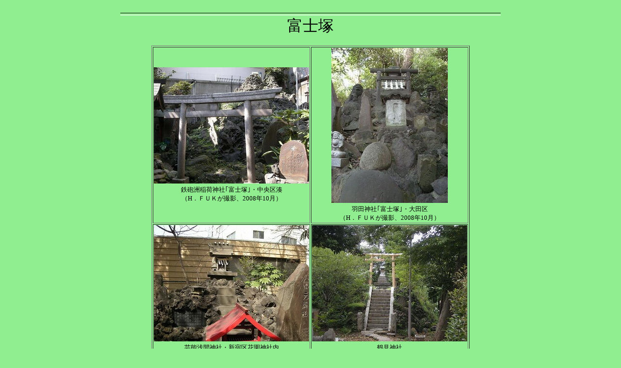

--- FILE ---
content_type: text/html
request_url: http://web2.nazca.co.jp/hjk5689/page068.html
body_size: 15492
content:
<!DOCTYPE HTML PUBLIC "-//W3C//DTD HTML 4.01 Transitional//EN">
<HTML>

<!--2012/09/27 22:55:22-->

<HEAD>
  <META http-equiv="Content-Type" content="text/html; charset=Shift_JIS">
  <META http-equiv="Content-Style-Type" content="text/css">
  <META http-equiv="Content-Script-Type" content="text/javascript">
  <TITLE>富士塚</TITLE>
<STYLE type="text/css">
<!--
BODY {
  font-family: "ＭＳ Ｐゴシック";
  font-size: 12pt;
}
TABLE {
  font-family: "ＭＳ Ｐゴシック";
  font-size: 12pt;
}
TD {
  font-family: "ＭＳ Ｐゴシック";
  font-size: 12pt;
}
DIV {
  font-family: "ＭＳ Ｐゴシック";
  font-size: 12pt;
}
SPAN {
  font-family: "ＭＳ Ｐゴシック";
  font-size: 12pt;
}
-->
</STYLE>
</HEAD>

<BODY bgcolor=#90ee90 text=#000000 link=#0000ff vlink=#800080 alink=#ff0000>
  <A name="_pageHead"></A>
  <TABLE align="center" border="0" width="800" cellpadding="0" cellspacing="0">
    <TBODY>
      <TR align="left" valign="top">
        <TD align="left" valign="top" width="800" nowrap>
          <DIV align="left">
          <BR>
          </DIV>
          <CENTER>
          <IMG src="img005.gif" height="6" width="784" border="0"><BR>
          </CENTER>
          <CENTER>
          <FONT size="6">富士塚</FONT><BR>
          </CENTER>
          <CENTER>
          <BR>
          </CENTER>
          <CENTER>
          <TABLE border="1">
            <TBODY>
              <TR>
                <TD>
                <CENTER>
                <IMG src="img1831.jpg" border="0"><FONT size="2"><BR>
                </FONT>
                </CENTER>
                <CENTER>
                <FONT size="2">鉄砲洲稲荷神社｢富士塚｣・中央区湊</FONT><FONT size="2"><BR>
                </FONT>
                </CENTER>
                <CENTER>
                <FONT size="2">（H．ＦＵＫが撮影、2008年10月）</FONT>
                </CENTER>
                </TD>
                <TD>
                <CENTER>
                <IMG src="img1915.jpg" border="0"><FONT size="2"><BR>
                </FONT>
                </CENTER>
                <CENTER>
                <FONT size="2">羽田神社｢富士塚｣・大田区</FONT><FONT size="2"><BR>
                </FONT>
                </CENTER>
                <CENTER>
                <FONT size="2">（H．ＦＵＫが撮影、2008年10月）</FONT>
                </CENTER>
                </TD>
              </TR>
              <TR>
                <TD>
                <CENTER>
                <IMG src="img1986.jpg" border="0"><FONT size="2"><BR>
                </FONT>
                </CENTER>
                <CENTER>
                <FONT size="2">芸能浅間神社・新宿区花園神社内</FONT><FONT size="2"><BR>
                </FONT>
                </CENTER>
                <CENTER>
                <FONT size="2">（H．ＦＵＫが撮影、2008年3月）</FONT>
                </CENTER>
                </TD>
                <TD>
                <CENTER>
                <IMG src="img1987.jpg" border="0"><FONT size="2"><BR>
                </FONT>
                </CENTER>
                <CENTER>
                <FONT size="2">鶴見神社</FONT><FONT size="2"><BR>
                </FONT>
                </CENTER>
                <CENTER>
                <FONT size="2">（H．ＦＵＫが撮影、2008年8月）</FONT>
                </CENTER>
                </TD>
              </TR>
              <TR>
                <TD>
                <CENTER>
                <IMG src="img2019.jpg" border="0"><FONT size="2"><BR>
                </FONT>
                </CENTER>
                <CENTER>
                <FONT size="2">品川神社富士塚</FONT><FONT size="2"><BR>
                </FONT>
                </CENTER>
                <CENTER>
                <FONT size="2">（H．ＦＵＫが撮影、2008年10月）</FONT>
                </CENTER>
                </TD>
                <TD>
                <CENTER>
                <IMG src="img2020.jpg" border="0"><BR>
                </CENTER>
                <CENTER>
                <FONT size="2">鮫洲八幡神社・品川区</FONT><FONT size="2"><BR>
                </FONT>
                </CENTER>
                <CENTER>
                <FONT size="2">（H．ＦＵＫが撮影、2008年10月） </FONT>
                </CENTER>
                </TD>
              </TR>
              <TR>
                <TD>
                <CENTER>
                <IMG src="img2111.jpg" border="0"><FONT size="2"><BR>
                </FONT>
                </CENTER>
                <CENTER>
                <FONT size="2">千駄ヶ谷の富士塚・鳩森稲荷神社内</FONT><FONT size="2"><BR>
                </FONT>
                </CENTER>
                <CENTER>
                <FONT size="2">（H．ＦＵＫが撮影、2008年10月） </FONT>
                </CENTER>
                </TD>
                <TD>
                <CENTER>
                <IMG src="img3625.jpg" border="0"><BR>
                </CENTER>
                <CENTER>
                <FONT size="2">富士神社・駒込（H．ＦＵＫが撮影、2009年2月） </FONT>
                </CENTER>
                </TD>
              </TR>
              <TR>
                <TD>
                <CENTER>
                <IMG src="img3626.jpg" border="0"><FONT size="2"><BR>
                </FONT>
                </CENTER>
                <CENTER>
                <FONT size="2">富士神社・駒込</FONT><FONT size="2"><BR>
                </FONT>
                </CENTER>
                <CENTER>
                <FONT size="2">（H．ＦＵＫが撮影、2009年2月） </FONT>
                </CENTER>
                </TD>
                <TD>
                <CENTER>
                <IMG src="img3965.jpg" border="0"><FONT size="2"><BR>
                </FONT>
                </CENTER>
                <CENTER>
                <FONT size="2">神鳥前川神社｢仙元神社｣・横浜市青葉区</FONT><FONT size="2"><BR>
                </FONT>
                </CENTER>
                <CENTER>
                <FONT size="2">（H．ＦＵＫが撮影、2009年4月） </FONT>
                </CENTER>
                </TD>
              </TR>
              <TR>
                <TD>
                <CENTER>
                <IMG src="img2412.jpg" border="0"><FONT size="2"><BR>
                </FONT>
                </CENTER>
                <CENTER>
                <FONT size="2">十条冨士塚</FONT><FONT size="2"><BR>
                </FONT>
                </CENTER>
                <CENTER>
                <FONT size="2">（Ｈ．ＦＵＫが撮影、2011年9月） </FONT>
                </CENTER>
                </TD>
                <TD>
                <CENTER>
                <IMG src="img2415.jpg" border="0"><FONT size="2"><BR>
                </FONT>
                </CENTER>
                <CENTER>
                <FONT size="2">下谷坂本の富士塚・小野照崎神社</FONT><FONT size="2"><BR>
                </FONT>
                </CENTER>
                <CENTER>
                <FONT size="2">（Ｈ．ＦＵＫが撮影、2011年9月） </FONT>
                </CENTER>
                </TD>
              </TR>
              <TR>
                <TD>
                <CENTER>
                <IMG src="img3115.jpg" border="0"><FONT size="2"><BR>
                </FONT>
                </CENTER>
                <CENTER>
                <FONT size="2">飯香岡八幡宮｢浅間神社｣・市原市</FONT><FONT size="2"><BR>
                </FONT>
                </CENTER>
                <CENTER>
                <FONT size="2">（Ｈ．ＦＵＫが撮影、2012年3月） </FONT>
                </CENTER>
                </TD>
                <TD>
                <CENTER>
                <IMG src="img3116.jpg" border="0"><FONT size="2"><BR>
                </FONT>
                </CENTER>
                <CENTER>
                <FONT size="2">清瀧神社｢富士塚｣・浦安市</FONT><FONT size="2"><BR>
                </FONT>
                </CENTER>
                <CENTER>
                <FONT size="2">（Ｈ．ＦＵＫが撮影、2011年5月） </FONT>
                </CENTER>
                </TD>
              </TR>
            </TBODY>
          </TABLE>
          <BR>
          </CENTER>
          <CENTER>
          <TABLE border="0" width="112" height="47" cellpadding="0" cellspacing="0">
            <TBODY>
              <TR align="left" valign="top">
                <TD align="center" valign="middle" width="52" height="47" nowrap>
                  <TABLE border="0" width="100%" height="100%" cellpadding="0" cellspacing="0">
                    <TBODY>
                      <TR>
                        <TD align="center">
                        <TABLE border="0" cellpadding="0" cellspacing="0">
                          <TBODY>
                            <TR>
                              <TD align="center" valign="bottom" nowrap>
                                <TABLE border="0" width="50" height="31" cellpadding="0" cellspacing="0">
                                  <TBODY>
                                    <TR>
                                      <TD align="left" valign="top" width="50" height="31"><A href="index.html" target="_top" class="LinkBtn001">
                                      <IMG alt="トップへ" src="img008.gif" border="0"></A></TD>
                                    </TR>
                                  </TBODY>
                                </TABLE>
                              </TD>
                            </TR>
                            <TR>
                              <TD align="center" valign="middle" nowrap>
                                <TABLE border="0" width="52" height="16" cellpadding="0" cellspacing="0">
                                  <TBODY>
                                    <TR>
                                      <TD align="left" valign="top" width="52" height="16"><A href="index.html" target="_top" class="LinkBtn001">
                                      トップへ</A></TD>
                                    </TR>
                                  </TBODY>
                                </TABLE>
                              </TD>
                            </TR>
                          </TBODY>
                        </TABLE>
                        </TD>
                      </TR>
                    </TBODY>
                  </TABLE>
                </TD>
                <TD width="10" nowrap></TD>
                <TD align="center" valign="middle" width="50" nowrap>
                  <TABLE border="0" width="100%" height="100%" cellpadding="0" cellspacing="0">
                    <TBODY>
                      <TR>
                        <TD align="center">
                        <TABLE border="0" cellpadding="0" cellspacing="0">
                          <TBODY>
                            <TR>
                              <TD align="center" valign="bottom" nowrap>
                                <TABLE border="0" width="50" height="31" cellpadding="0" cellspacing="0">
                                  <TBODY>
                                    <TR>
                                      <TD align="left" valign="top" width="50" height="31"><A href="page027.html" class="LinkBtn001">
                                      <IMG alt="戻る" src="img006.gif" border="0"></A></TD>
                                    </TR>
                                  </TBODY>
                                </TABLE>
                              </TD>
                            </TR>
                            <TR>
                              <TD align="center" valign="middle" nowrap>
                                <TABLE border="0" width="30" height="16" cellpadding="0" cellspacing="0">
                                  <TBODY>
                                    <TR>
                                      <TD align="left" valign="top" width="30" height="16"><A href="page027.html" class="LinkBtn001">
                                      戻る</A></TD>
                                    </TR>
                                  </TBODY>
                                </TABLE>
                              </TD>
                            </TR>
                          </TBODY>
                        </TABLE>
                        </TD>
                      </TR>
                    </TBODY>
                  </TABLE>
                </TD>
              </TR>
            </TBODY>
          </TABLE>
          <BR>
          </CENTER>
          <CENTER>
          <IMG src="img005.gif" height="6" width="784" border="0"><BR>
          </CENTER>
          <DIV align="right">
          <BR>
          </DIV>
          <DIV align="right">
          <TABLE align="center" border="1">
            <TBODY>
              <TR>
                <TD bgcolor=#fffacd><TABLE></TABLE></TD>
                <TD bgcolor=#fffacd><TABLE></TABLE></TD>
                <TD bgcolor=#fffacd><TABLE></TABLE></TD>
                <TD bgcolor=#fffacd><TABLE></TABLE></TD>
              </TR>
              <TR>
                <TD bgcolor=#fffacd>
                <FONT size="2">1558年</FONT></TD>
                <TD bgcolor=#fffacd><TABLE></TABLE></TD>
                <TD bgcolor=#fffacd>
                <FONT size="2">静岡県</FONT></TD>
                <TD bgcolor=#fffacd>
                <FONT size="2">角行が人穴で修行を行う（富士宮市）＜冨士信仰の開祖＞</FONT></TD>
              </TR>
              <TR>
                <TD bgcolor=#fffacd>
                <FONT size="2">1789年</FONT></TD>
                <TD bgcolor=#fffacd><TABLE></TABLE></TD>
                <TD bgcolor=#fffacd>
                <FONT size="2">東京都</FONT></TD>
                <TD bgcolor=#fffacd>
                <FONT size="2">｢千駄ヶ谷の富士塚｣築造（渋谷区千駄ヶ谷鳩森稲荷神社内）</FONT></TD>
              </TR>
              <TR>
                <TD bgcolor=#fffacd>
                <FONT size="2">1869年</FONT></TD>
                <TD bgcolor=#fffacd><TABLE></TABLE></TD>
                <TD bgcolor=#fffacd>
                <FONT size="2">東京都</FONT></TD>
                <TD bgcolor=#fffacd>
                <FONT size="2">品川神社富士塚築造（品川区）</FONT></TD>
              </TR>
            </TBODY>
          </TABLE>
          </DIV>
          <DIV align="right">
          </DIV>
        </TD>
      </TR>
    </TBODY>
  </TABLE>
  <A name="_pageTail"></A>
<table width="700" border="0" cellpadding="1" cellspacing="0">
<tr>
<td align="left">

<span style="font-size:12px; line-height:120%;">
<a href="http://www.nazca.co.jp/" target="_blank">ナスカ</a>
｜<a href="http://web1.nazca.co.jp/" target="_blank">無料ホームページ</a>
｜<a href="http://gup1.nazca.co.jp/" target="_blank">無料オンラインストレージ</a>

</span>
</td>
</tr>
</table>

<br>
<table width="700" border="0" cellpadding="1" cellspacing="0">
<tr>
<td>
<!--criteo300*250-->
<script type="text/javascript" src="http://static.criteo.net/js/ld/publishertag.js"></script>
<script type="text/javascript">
Criteo.DisplayAd({
    "zoneid": 264957,
    "async": false});
</script>
<!--criteo300*250//-->
</td>
<td>
<!--YDN300*250-->
<script type="text/javascript" src="http://static.criteo.net/js/ld/publishertag.js"></script>
<script type="text/javascript">
Criteo.DisplayAd({
    "zoneid": 672499,
    "async": false});
</script>
<!--YDN300*250//--></td>
<td>
<!--criteo300*250-2-->
<script type="text/javascript" src="http://static.criteo.net/js/ld/publishertag.js"></script>
<script type="text/javascript">
Criteo.DisplayAd({
    "zoneid": 672504,
    "async": false});
</script>
<!--criteo300*250-2//-->

</td>
</tr>
</table>
</BODY>

</HTML>
